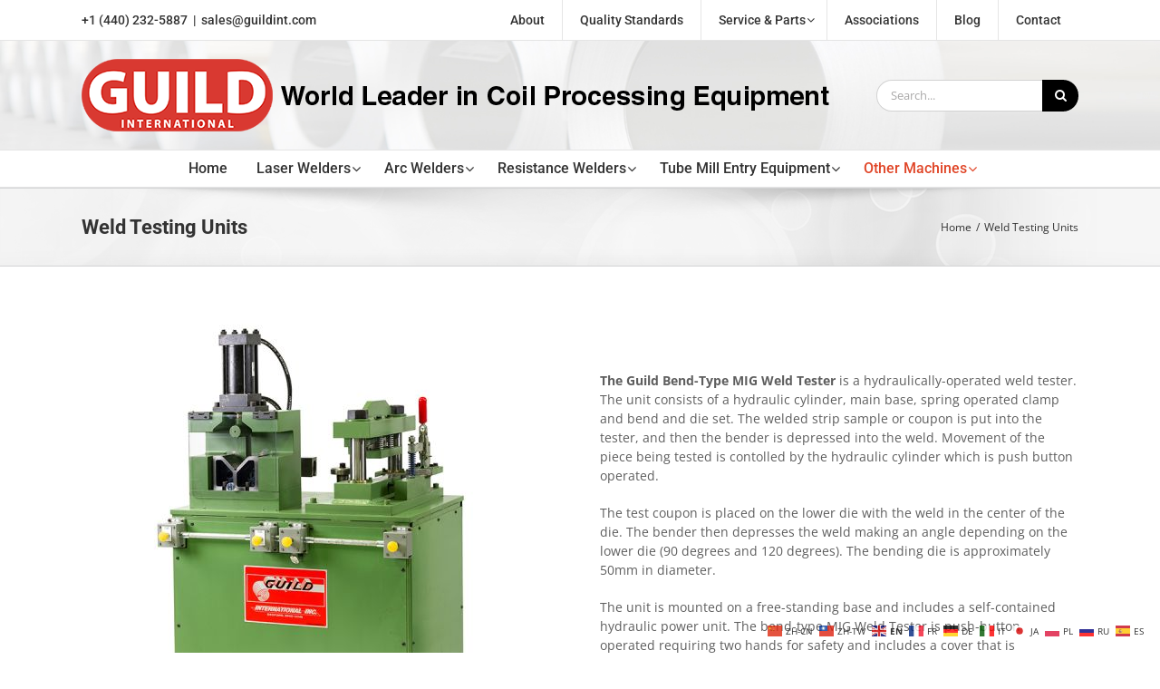

--- FILE ---
content_type: text/html; charset=UTF-8
request_url: https://guildint.com/weld-testing-units/
body_size: 18104
content:
<!DOCTYPE html>
<html class="avada-html-layout-wide avada-html-header-position-top avada-is-100-percent-template" lang="en-US" prefix="og: http://ogp.me/ns# fb: http://ogp.me/ns/fb#">
<head>
	<meta http-equiv="X-UA-Compatible" content="IE=edge" />
	<meta http-equiv="Content-Type" content="text/html; charset=utf-8"/>
	<meta name="viewport" content="width=device-width, initial-scale=1" />
	<meta name='robots' content='index, follow, max-image-preview:large, max-snippet:-1, max-video-preview:-1' />

	<!-- This site is optimized with the Yoast SEO plugin v26.7 - https://yoast.com/wordpress/plugins/seo/ -->
	<title>Weld Testing Units - Guild International</title>
	<link rel="canonical" href="https://guildint.com/weld-testing-units/" />
	<meta property="og:locale" content="en_US" />
	<meta property="og:type" content="article" />
	<meta property="og:title" content="Weld Testing Units - Guild International" />
	<meta property="og:url" content="https://guildint.com/weld-testing-units/" />
	<meta property="og:site_name" content="Guild International" />
	<meta property="article:modified_time" content="2020-03-09T18:29:55+00:00" />
	<meta name="twitter:card" content="summary_large_image" />
	<meta name="twitter:label1" content="Est. reading time" />
	<meta name="twitter:data1" content="14 minutes" />
	<script type="application/ld+json" class="yoast-schema-graph">{"@context":"https://schema.org","@graph":[{"@type":"WebPage","@id":"https://guildint.com/weld-testing-units/","url":"https://guildint.com/weld-testing-units/","name":"Weld Testing Units - Guild International","isPartOf":{"@id":"https://guildint.com/#website"},"datePublished":"2020-03-09T17:34:24+00:00","dateModified":"2020-03-09T18:29:55+00:00","breadcrumb":{"@id":"https://guildint.com/weld-testing-units/#breadcrumb"},"inLanguage":"en-US","potentialAction":[{"@type":"ReadAction","target":["https://guildint.com/weld-testing-units/"]}]},{"@type":"BreadcrumbList","@id":"https://guildint.com/weld-testing-units/#breadcrumb","itemListElement":[{"@type":"ListItem","position":1,"name":"Home","item":"https://guildint.com/"},{"@type":"ListItem","position":2,"name":"Weld Testing Units"}]},{"@type":"WebSite","@id":"https://guildint.com/#website","url":"https://guildint.com/","name":"Guild International","description":"World leader in coil joining equipment for the steel processing, tube producing and stamping industries since 1958.","potentialAction":[{"@type":"SearchAction","target":{"@type":"EntryPoint","urlTemplate":"https://guildint.com/?s={search_term_string}"},"query-input":{"@type":"PropertyValueSpecification","valueRequired":true,"valueName":"search_term_string"}}],"inLanguage":"en-US"}]}</script>
	<!-- / Yoast SEO plugin. -->


<link rel="alternate" type="application/rss+xml" title="Guild International &raquo; Feed" href="https://guildint.com/feed/" />
<link rel="alternate" type="application/rss+xml" title="Guild International &raquo; Comments Feed" href="https://guildint.com/comments/feed/" />
					<link rel="shortcut icon" href="https://guildint.com/wp-content/uploads/2016/11/favicon.ico" type="image/x-icon" />
		
		
		
				<link rel="alternate" title="oEmbed (JSON)" type="application/json+oembed" href="https://guildint.com/wp-json/oembed/1.0/embed?url=https%3A%2F%2Fguildint.com%2Fweld-testing-units%2F" />
<link rel="alternate" title="oEmbed (XML)" type="text/xml+oembed" href="https://guildint.com/wp-json/oembed/1.0/embed?url=https%3A%2F%2Fguildint.com%2Fweld-testing-units%2F&#038;format=xml" />
					<meta name="description" content="Click image for larger view.  

The Guild Bend-Type MIG Weld Tester is a hydraulically-operated weld tester. The unit consists of a hydraulic cylinder, main base, spring operated clamp and bend and die set. The welded strip sample or coupon is put into the tester, and then the bender is depressed into the"/>
				
		<meta property="og:locale" content="en_US"/>
		<meta property="og:type" content="article"/>
		<meta property="og:site_name" content="Guild International"/>
		<meta property="og:title" content="Weld Testing Units - Guild International"/>
				<meta property="og:description" content="Click image for larger view.  

The Guild Bend-Type MIG Weld Tester is a hydraulically-operated weld tester. The unit consists of a hydraulic cylinder, main base, spring operated clamp and bend and die set. The welded strip sample or coupon is put into the tester, and then the bender is depressed into the"/>
				<meta property="og:url" content="https://guildint.com/weld-testing-units/"/>
													<meta property="article:modified_time" content="2020-03-09T18:29:55-05:00"/>
											<meta property="og:image" content="https://guildint.com/wp-content/uploads/2021/04/Guild-Logo-Horizontal.png"/>
		<meta property="og:image:width" content="833"/>
		<meta property="og:image:height" content="80"/>
		<meta property="og:image:type" content="image/png"/>
				<style id='wp-img-auto-sizes-contain-inline-css' type='text/css'>
img:is([sizes=auto i],[sizes^="auto," i]){contain-intrinsic-size:3000px 1500px}
/*# sourceURL=wp-img-auto-sizes-contain-inline-css */
</style>
<style id='wp-emoji-styles-inline-css' type='text/css'>

	img.wp-smiley, img.emoji {
		display: inline !important;
		border: none !important;
		box-shadow: none !important;
		height: 1em !important;
		width: 1em !important;
		margin: 0 0.07em !important;
		vertical-align: -0.1em !important;
		background: none !important;
		padding: 0 !important;
	}
/*# sourceURL=wp-emoji-styles-inline-css */
</style>
<link rel='stylesheet' id='tablepress-default-css' href='https://guildint.com/wp-content/plugins/tablepress/css/build/default.css?ver=3.2.6' type='text/css' media='all' />
<link rel='stylesheet' id='fusion-dynamic-css-css' href='https://guildint.com/wp-content/uploads/fusion-styles/8149be7b70dda210941969a212c51ad2.min.css?ver=3.11.14' type='text/css' media='all' />
<script type="text/javascript" src="https://guildint.com/wp-includes/js/jquery/jquery.min.js?ver=3.7.1" id="jquery-core-js"></script>
<script type="text/javascript" src="https://guildint.com/wp-includes/js/jquery/jquery-migrate.min.js?ver=3.4.1" id="jquery-migrate-js"></script>
<script type="text/javascript" id="anc-6310-ajax-script-js-extra">
/* <![CDATA[ */
var anc_6310_ajax_object = {"ajax_url":"https://guildint.com/wp-admin/admin-ajax.php"};
//# sourceURL=anc-6310-ajax-script-js-extra
/* ]]> */
</script>
<script type="text/javascript" src="https://guildint.com/wp-content/plugins/animated-number-counters/assets/js/ajaxdata.js?ver=6.9" id="anc-6310-ajax-script-js"></script>
<script type="text/javascript" src="https://guildint.com/wp-content/plugins/animated-number-counters/assets/js/jquery.counterup.js?ver=6.9" id="anc-6310-counterup-js"></script>
<script type="text/javascript" src="https://guildint.com/wp-content/plugins/animated-number-counters/assets/js/anc-6310-output.js?ver=6.9" id="anc-6310-output-js"></script>
<link rel="https://api.w.org/" href="https://guildint.com/wp-json/" /><link rel="alternate" title="JSON" type="application/json" href="https://guildint.com/wp-json/wp/v2/pages/4827" /><link rel="EditURI" type="application/rsd+xml" title="RSD" href="https://guildint.com/xmlrpc.php?rsd" />
<meta name="generator" content="WordPress 6.9" />
<link rel='shortlink' href='https://guildint.com/?p=4827' />
<style type="text/css" id="css-fb-visibility">@media screen and (max-width: 640px){.fusion-no-small-visibility{display:none !important;}body .sm-text-align-center{text-align:center !important;}body .sm-text-align-left{text-align:left !important;}body .sm-text-align-right{text-align:right !important;}body .sm-flex-align-center{justify-content:center !important;}body .sm-flex-align-flex-start{justify-content:flex-start !important;}body .sm-flex-align-flex-end{justify-content:flex-end !important;}body .sm-mx-auto{margin-left:auto !important;margin-right:auto !important;}body .sm-ml-auto{margin-left:auto !important;}body .sm-mr-auto{margin-right:auto !important;}body .fusion-absolute-position-small{position:absolute;top:auto;width:100%;}.awb-sticky.awb-sticky-small{ position: sticky; top: var(--awb-sticky-offset,0); }}@media screen and (min-width: 641px) and (max-width: 1024px){.fusion-no-medium-visibility{display:none !important;}body .md-text-align-center{text-align:center !important;}body .md-text-align-left{text-align:left !important;}body .md-text-align-right{text-align:right !important;}body .md-flex-align-center{justify-content:center !important;}body .md-flex-align-flex-start{justify-content:flex-start !important;}body .md-flex-align-flex-end{justify-content:flex-end !important;}body .md-mx-auto{margin-left:auto !important;margin-right:auto !important;}body .md-ml-auto{margin-left:auto !important;}body .md-mr-auto{margin-right:auto !important;}body .fusion-absolute-position-medium{position:absolute;top:auto;width:100%;}.awb-sticky.awb-sticky-medium{ position: sticky; top: var(--awb-sticky-offset,0); }}@media screen and (min-width: 1025px){.fusion-no-large-visibility{display:none !important;}body .lg-text-align-center{text-align:center !important;}body .lg-text-align-left{text-align:left !important;}body .lg-text-align-right{text-align:right !important;}body .lg-flex-align-center{justify-content:center !important;}body .lg-flex-align-flex-start{justify-content:flex-start !important;}body .lg-flex-align-flex-end{justify-content:flex-end !important;}body .lg-mx-auto{margin-left:auto !important;margin-right:auto !important;}body .lg-ml-auto{margin-left:auto !important;}body .lg-mr-auto{margin-right:auto !important;}body .fusion-absolute-position-large{position:absolute;top:auto;width:100%;}.awb-sticky.awb-sticky-large{ position: sticky; top: var(--awb-sticky-offset,0); }}</style>		<script type="text/javascript">
			var doc = document.documentElement;
			doc.setAttribute( 'data-useragent', navigator.userAgent );
		</script>
		<!-- Google tag (gtag.js) -->
<script async src="https://www.googletagmanager.com/gtag/js?id=G-24NJRBR3SB"></script>
<script>
  window.dataLayer = window.dataLayer || [];
  function gtag(){dataLayer.push(arguments);}
  gtag('js', new Date());

  gtag('config', 'G-24NJRBR3SB');
</script>
	<style id='global-styles-inline-css' type='text/css'>
:root{--wp--preset--aspect-ratio--square: 1;--wp--preset--aspect-ratio--4-3: 4/3;--wp--preset--aspect-ratio--3-4: 3/4;--wp--preset--aspect-ratio--3-2: 3/2;--wp--preset--aspect-ratio--2-3: 2/3;--wp--preset--aspect-ratio--16-9: 16/9;--wp--preset--aspect-ratio--9-16: 9/16;--wp--preset--color--black: #000000;--wp--preset--color--cyan-bluish-gray: #abb8c3;--wp--preset--color--white: #ffffff;--wp--preset--color--pale-pink: #f78da7;--wp--preset--color--vivid-red: #cf2e2e;--wp--preset--color--luminous-vivid-orange: #ff6900;--wp--preset--color--luminous-vivid-amber: #fcb900;--wp--preset--color--light-green-cyan: #7bdcb5;--wp--preset--color--vivid-green-cyan: #00d084;--wp--preset--color--pale-cyan-blue: #8ed1fc;--wp--preset--color--vivid-cyan-blue: #0693e3;--wp--preset--color--vivid-purple: #9b51e0;--wp--preset--color--awb-color-1: rgba(255,255,255,1);--wp--preset--color--awb-color-2: rgba(246,246,246,1);--wp--preset--color--awb-color-3: rgba(235,234,234,1);--wp--preset--color--awb-color-4: rgba(160,206,78,1);--wp--preset--color--awb-color-5: rgba(165,165,165,1);--wp--preset--color--awb-color-6: rgba(116,116,116,1);--wp--preset--color--awb-color-7: rgba(224,69,39,1);--wp--preset--color--awb-color-8: rgba(51,51,51,1);--wp--preset--color--awb-color-custom-10: rgba(235,234,234,0.8);--wp--preset--color--awb-color-custom-11: rgba(54,56,57,1);--wp--preset--color--awb-color-custom-12: rgba(191,191,191,1);--wp--preset--color--awb-color-custom-13: rgba(249,249,249,1);--wp--preset--color--awb-color-custom-14: rgba(232,232,232,1);--wp--preset--color--awb-color-custom-15: rgba(190,189,189,1);--wp--preset--color--awb-color-custom-16: rgba(229,229,229,1);--wp--preset--color--awb-color-custom-17: rgba(248,248,248,1);--wp--preset--color--awb-color-custom-18: rgba(94,94,94,1);--wp--preset--gradient--vivid-cyan-blue-to-vivid-purple: linear-gradient(135deg,rgb(6,147,227) 0%,rgb(155,81,224) 100%);--wp--preset--gradient--light-green-cyan-to-vivid-green-cyan: linear-gradient(135deg,rgb(122,220,180) 0%,rgb(0,208,130) 100%);--wp--preset--gradient--luminous-vivid-amber-to-luminous-vivid-orange: linear-gradient(135deg,rgb(252,185,0) 0%,rgb(255,105,0) 100%);--wp--preset--gradient--luminous-vivid-orange-to-vivid-red: linear-gradient(135deg,rgb(255,105,0) 0%,rgb(207,46,46) 100%);--wp--preset--gradient--very-light-gray-to-cyan-bluish-gray: linear-gradient(135deg,rgb(238,238,238) 0%,rgb(169,184,195) 100%);--wp--preset--gradient--cool-to-warm-spectrum: linear-gradient(135deg,rgb(74,234,220) 0%,rgb(151,120,209) 20%,rgb(207,42,186) 40%,rgb(238,44,130) 60%,rgb(251,105,98) 80%,rgb(254,248,76) 100%);--wp--preset--gradient--blush-light-purple: linear-gradient(135deg,rgb(255,206,236) 0%,rgb(152,150,240) 100%);--wp--preset--gradient--blush-bordeaux: linear-gradient(135deg,rgb(254,205,165) 0%,rgb(254,45,45) 50%,rgb(107,0,62) 100%);--wp--preset--gradient--luminous-dusk: linear-gradient(135deg,rgb(255,203,112) 0%,rgb(199,81,192) 50%,rgb(65,88,208) 100%);--wp--preset--gradient--pale-ocean: linear-gradient(135deg,rgb(255,245,203) 0%,rgb(182,227,212) 50%,rgb(51,167,181) 100%);--wp--preset--gradient--electric-grass: linear-gradient(135deg,rgb(202,248,128) 0%,rgb(113,206,126) 100%);--wp--preset--gradient--midnight: linear-gradient(135deg,rgb(2,3,129) 0%,rgb(40,116,252) 100%);--wp--preset--font-size--small: 10.5px;--wp--preset--font-size--medium: 20px;--wp--preset--font-size--large: 21px;--wp--preset--font-size--x-large: 42px;--wp--preset--font-size--normal: 14px;--wp--preset--font-size--xlarge: 28px;--wp--preset--font-size--huge: 42px;--wp--preset--spacing--20: 0.44rem;--wp--preset--spacing--30: 0.67rem;--wp--preset--spacing--40: 1rem;--wp--preset--spacing--50: 1.5rem;--wp--preset--spacing--60: 2.25rem;--wp--preset--spacing--70: 3.38rem;--wp--preset--spacing--80: 5.06rem;--wp--preset--shadow--natural: 6px 6px 9px rgba(0, 0, 0, 0.2);--wp--preset--shadow--deep: 12px 12px 50px rgba(0, 0, 0, 0.4);--wp--preset--shadow--sharp: 6px 6px 0px rgba(0, 0, 0, 0.2);--wp--preset--shadow--outlined: 6px 6px 0px -3px rgb(255, 255, 255), 6px 6px rgb(0, 0, 0);--wp--preset--shadow--crisp: 6px 6px 0px rgb(0, 0, 0);}:where(.is-layout-flex){gap: 0.5em;}:where(.is-layout-grid){gap: 0.5em;}body .is-layout-flex{display: flex;}.is-layout-flex{flex-wrap: wrap;align-items: center;}.is-layout-flex > :is(*, div){margin: 0;}body .is-layout-grid{display: grid;}.is-layout-grid > :is(*, div){margin: 0;}:where(.wp-block-columns.is-layout-flex){gap: 2em;}:where(.wp-block-columns.is-layout-grid){gap: 2em;}:where(.wp-block-post-template.is-layout-flex){gap: 1.25em;}:where(.wp-block-post-template.is-layout-grid){gap: 1.25em;}.has-black-color{color: var(--wp--preset--color--black) !important;}.has-cyan-bluish-gray-color{color: var(--wp--preset--color--cyan-bluish-gray) !important;}.has-white-color{color: var(--wp--preset--color--white) !important;}.has-pale-pink-color{color: var(--wp--preset--color--pale-pink) !important;}.has-vivid-red-color{color: var(--wp--preset--color--vivid-red) !important;}.has-luminous-vivid-orange-color{color: var(--wp--preset--color--luminous-vivid-orange) !important;}.has-luminous-vivid-amber-color{color: var(--wp--preset--color--luminous-vivid-amber) !important;}.has-light-green-cyan-color{color: var(--wp--preset--color--light-green-cyan) !important;}.has-vivid-green-cyan-color{color: var(--wp--preset--color--vivid-green-cyan) !important;}.has-pale-cyan-blue-color{color: var(--wp--preset--color--pale-cyan-blue) !important;}.has-vivid-cyan-blue-color{color: var(--wp--preset--color--vivid-cyan-blue) !important;}.has-vivid-purple-color{color: var(--wp--preset--color--vivid-purple) !important;}.has-black-background-color{background-color: var(--wp--preset--color--black) !important;}.has-cyan-bluish-gray-background-color{background-color: var(--wp--preset--color--cyan-bluish-gray) !important;}.has-white-background-color{background-color: var(--wp--preset--color--white) !important;}.has-pale-pink-background-color{background-color: var(--wp--preset--color--pale-pink) !important;}.has-vivid-red-background-color{background-color: var(--wp--preset--color--vivid-red) !important;}.has-luminous-vivid-orange-background-color{background-color: var(--wp--preset--color--luminous-vivid-orange) !important;}.has-luminous-vivid-amber-background-color{background-color: var(--wp--preset--color--luminous-vivid-amber) !important;}.has-light-green-cyan-background-color{background-color: var(--wp--preset--color--light-green-cyan) !important;}.has-vivid-green-cyan-background-color{background-color: var(--wp--preset--color--vivid-green-cyan) !important;}.has-pale-cyan-blue-background-color{background-color: var(--wp--preset--color--pale-cyan-blue) !important;}.has-vivid-cyan-blue-background-color{background-color: var(--wp--preset--color--vivid-cyan-blue) !important;}.has-vivid-purple-background-color{background-color: var(--wp--preset--color--vivid-purple) !important;}.has-black-border-color{border-color: var(--wp--preset--color--black) !important;}.has-cyan-bluish-gray-border-color{border-color: var(--wp--preset--color--cyan-bluish-gray) !important;}.has-white-border-color{border-color: var(--wp--preset--color--white) !important;}.has-pale-pink-border-color{border-color: var(--wp--preset--color--pale-pink) !important;}.has-vivid-red-border-color{border-color: var(--wp--preset--color--vivid-red) !important;}.has-luminous-vivid-orange-border-color{border-color: var(--wp--preset--color--luminous-vivid-orange) !important;}.has-luminous-vivid-amber-border-color{border-color: var(--wp--preset--color--luminous-vivid-amber) !important;}.has-light-green-cyan-border-color{border-color: var(--wp--preset--color--light-green-cyan) !important;}.has-vivid-green-cyan-border-color{border-color: var(--wp--preset--color--vivid-green-cyan) !important;}.has-pale-cyan-blue-border-color{border-color: var(--wp--preset--color--pale-cyan-blue) !important;}.has-vivid-cyan-blue-border-color{border-color: var(--wp--preset--color--vivid-cyan-blue) !important;}.has-vivid-purple-border-color{border-color: var(--wp--preset--color--vivid-purple) !important;}.has-vivid-cyan-blue-to-vivid-purple-gradient-background{background: var(--wp--preset--gradient--vivid-cyan-blue-to-vivid-purple) !important;}.has-light-green-cyan-to-vivid-green-cyan-gradient-background{background: var(--wp--preset--gradient--light-green-cyan-to-vivid-green-cyan) !important;}.has-luminous-vivid-amber-to-luminous-vivid-orange-gradient-background{background: var(--wp--preset--gradient--luminous-vivid-amber-to-luminous-vivid-orange) !important;}.has-luminous-vivid-orange-to-vivid-red-gradient-background{background: var(--wp--preset--gradient--luminous-vivid-orange-to-vivid-red) !important;}.has-very-light-gray-to-cyan-bluish-gray-gradient-background{background: var(--wp--preset--gradient--very-light-gray-to-cyan-bluish-gray) !important;}.has-cool-to-warm-spectrum-gradient-background{background: var(--wp--preset--gradient--cool-to-warm-spectrum) !important;}.has-blush-light-purple-gradient-background{background: var(--wp--preset--gradient--blush-light-purple) !important;}.has-blush-bordeaux-gradient-background{background: var(--wp--preset--gradient--blush-bordeaux) !important;}.has-luminous-dusk-gradient-background{background: var(--wp--preset--gradient--luminous-dusk) !important;}.has-pale-ocean-gradient-background{background: var(--wp--preset--gradient--pale-ocean) !important;}.has-electric-grass-gradient-background{background: var(--wp--preset--gradient--electric-grass) !important;}.has-midnight-gradient-background{background: var(--wp--preset--gradient--midnight) !important;}.has-small-font-size{font-size: var(--wp--preset--font-size--small) !important;}.has-medium-font-size{font-size: var(--wp--preset--font-size--medium) !important;}.has-large-font-size{font-size: var(--wp--preset--font-size--large) !important;}.has-x-large-font-size{font-size: var(--wp--preset--font-size--x-large) !important;}
/*# sourceURL=global-styles-inline-css */
</style>
<style id='wp-block-library-inline-css' type='text/css'>
:root{--wp-block-synced-color:#7a00df;--wp-block-synced-color--rgb:122,0,223;--wp-bound-block-color:var(--wp-block-synced-color);--wp-editor-canvas-background:#ddd;--wp-admin-theme-color:#007cba;--wp-admin-theme-color--rgb:0,124,186;--wp-admin-theme-color-darker-10:#006ba1;--wp-admin-theme-color-darker-10--rgb:0,107,160.5;--wp-admin-theme-color-darker-20:#005a87;--wp-admin-theme-color-darker-20--rgb:0,90,135;--wp-admin-border-width-focus:2px}@media (min-resolution:192dpi){:root{--wp-admin-border-width-focus:1.5px}}.wp-element-button{cursor:pointer}:root .has-very-light-gray-background-color{background-color:#eee}:root .has-very-dark-gray-background-color{background-color:#313131}:root .has-very-light-gray-color{color:#eee}:root .has-very-dark-gray-color{color:#313131}:root .has-vivid-green-cyan-to-vivid-cyan-blue-gradient-background{background:linear-gradient(135deg,#00d084,#0693e3)}:root .has-purple-crush-gradient-background{background:linear-gradient(135deg,#34e2e4,#4721fb 50%,#ab1dfe)}:root .has-hazy-dawn-gradient-background{background:linear-gradient(135deg,#faaca8,#dad0ec)}:root .has-subdued-olive-gradient-background{background:linear-gradient(135deg,#fafae1,#67a671)}:root .has-atomic-cream-gradient-background{background:linear-gradient(135deg,#fdd79a,#004a59)}:root .has-nightshade-gradient-background{background:linear-gradient(135deg,#330968,#31cdcf)}:root .has-midnight-gradient-background{background:linear-gradient(135deg,#020381,#2874fc)}:root{--wp--preset--font-size--normal:16px;--wp--preset--font-size--huge:42px}.has-regular-font-size{font-size:1em}.has-larger-font-size{font-size:2.625em}.has-normal-font-size{font-size:var(--wp--preset--font-size--normal)}.has-huge-font-size{font-size:var(--wp--preset--font-size--huge)}.has-text-align-center{text-align:center}.has-text-align-left{text-align:left}.has-text-align-right{text-align:right}.has-fit-text{white-space:nowrap!important}#end-resizable-editor-section{display:none}.aligncenter{clear:both}.items-justified-left{justify-content:flex-start}.items-justified-center{justify-content:center}.items-justified-right{justify-content:flex-end}.items-justified-space-between{justify-content:space-between}.screen-reader-text{border:0;clip-path:inset(50%);height:1px;margin:-1px;overflow:hidden;padding:0;position:absolute;width:1px;word-wrap:normal!important}.screen-reader-text:focus{background-color:#ddd;clip-path:none;color:#444;display:block;font-size:1em;height:auto;left:5px;line-height:normal;padding:15px 23px 14px;text-decoration:none;top:5px;width:auto;z-index:100000}html :where(.has-border-color){border-style:solid}html :where([style*=border-top-color]){border-top-style:solid}html :where([style*=border-right-color]){border-right-style:solid}html :where([style*=border-bottom-color]){border-bottom-style:solid}html :where([style*=border-left-color]){border-left-style:solid}html :where([style*=border-width]){border-style:solid}html :where([style*=border-top-width]){border-top-style:solid}html :where([style*=border-right-width]){border-right-style:solid}html :where([style*=border-bottom-width]){border-bottom-style:solid}html :where([style*=border-left-width]){border-left-style:solid}html :where(img[class*=wp-image-]){height:auto;max-width:100%}:where(figure){margin:0 0 1em}html :where(.is-position-sticky){--wp-admin--admin-bar--position-offset:var(--wp-admin--admin-bar--height,0px)}@media screen and (max-width:600px){html :where(.is-position-sticky){--wp-admin--admin-bar--position-offset:0px}}
/*wp_block_styles_on_demand_placeholder:696a69c0e5ac8*/
/*# sourceURL=wp-block-library-inline-css */
</style>
<style id='wp-block-library-theme-inline-css' type='text/css'>
.wp-block-audio :where(figcaption){color:#555;font-size:13px;text-align:center}.is-dark-theme .wp-block-audio :where(figcaption){color:#ffffffa6}.wp-block-audio{margin:0 0 1em}.wp-block-code{border:1px solid #ccc;border-radius:4px;font-family:Menlo,Consolas,monaco,monospace;padding:.8em 1em}.wp-block-embed :where(figcaption){color:#555;font-size:13px;text-align:center}.is-dark-theme .wp-block-embed :where(figcaption){color:#ffffffa6}.wp-block-embed{margin:0 0 1em}.blocks-gallery-caption{color:#555;font-size:13px;text-align:center}.is-dark-theme .blocks-gallery-caption{color:#ffffffa6}:root :where(.wp-block-image figcaption){color:#555;font-size:13px;text-align:center}.is-dark-theme :root :where(.wp-block-image figcaption){color:#ffffffa6}.wp-block-image{margin:0 0 1em}.wp-block-pullquote{border-bottom:4px solid;border-top:4px solid;color:currentColor;margin-bottom:1.75em}.wp-block-pullquote :where(cite),.wp-block-pullquote :where(footer),.wp-block-pullquote__citation{color:currentColor;font-size:.8125em;font-style:normal;text-transform:uppercase}.wp-block-quote{border-left:.25em solid;margin:0 0 1.75em;padding-left:1em}.wp-block-quote cite,.wp-block-quote footer{color:currentColor;font-size:.8125em;font-style:normal;position:relative}.wp-block-quote:where(.has-text-align-right){border-left:none;border-right:.25em solid;padding-left:0;padding-right:1em}.wp-block-quote:where(.has-text-align-center){border:none;padding-left:0}.wp-block-quote.is-large,.wp-block-quote.is-style-large,.wp-block-quote:where(.is-style-plain){border:none}.wp-block-search .wp-block-search__label{font-weight:700}.wp-block-search__button{border:1px solid #ccc;padding:.375em .625em}:where(.wp-block-group.has-background){padding:1.25em 2.375em}.wp-block-separator.has-css-opacity{opacity:.4}.wp-block-separator{border:none;border-bottom:2px solid;margin-left:auto;margin-right:auto}.wp-block-separator.has-alpha-channel-opacity{opacity:1}.wp-block-separator:not(.is-style-wide):not(.is-style-dots){width:100px}.wp-block-separator.has-background:not(.is-style-dots){border-bottom:none;height:1px}.wp-block-separator.has-background:not(.is-style-wide):not(.is-style-dots){height:2px}.wp-block-table{margin:0 0 1em}.wp-block-table td,.wp-block-table th{word-break:normal}.wp-block-table :where(figcaption){color:#555;font-size:13px;text-align:center}.is-dark-theme .wp-block-table :where(figcaption){color:#ffffffa6}.wp-block-video :where(figcaption){color:#555;font-size:13px;text-align:center}.is-dark-theme .wp-block-video :where(figcaption){color:#ffffffa6}.wp-block-video{margin:0 0 1em}:root :where(.wp-block-template-part.has-background){margin-bottom:0;margin-top:0;padding:1.25em 2.375em}
/*# sourceURL=/wp-includes/css/dist/block-library/theme.min.css */
</style>
<style id='classic-theme-styles-inline-css' type='text/css'>
/*! This file is auto-generated */
.wp-block-button__link{color:#fff;background-color:#32373c;border-radius:9999px;box-shadow:none;text-decoration:none;padding:calc(.667em + 2px) calc(1.333em + 2px);font-size:1.125em}.wp-block-file__button{background:#32373c;color:#fff;text-decoration:none}
/*# sourceURL=/wp-includes/css/classic-themes.min.css */
</style>
</head>

<body class="wp-singular page-template page-template-100-width page-template-100-width-php page page-id-4827 wp-theme-Avada wp-child-theme-Avada-Child-Theme fusion-image-hovers fusion-pagination-sizing fusion-button_type-flat fusion-button_span-no fusion-button_gradient-linear avada-image-rollover-circle-yes avada-image-rollover-yes avada-image-rollover-direction-left fusion-body ltr fusion-sticky-header no-mobile-sticky-header no-mobile-slidingbar no-mobile-totop fusion-disable-outline fusion-sub-menu-fade mobile-logo-pos-left layout-wide-mode avada-has-boxed-modal-shadow-none layout-scroll-offset-full avada-has-zero-margin-offset-top fusion-top-header menu-text-align-center mobile-menu-design-modern fusion-show-pagination-text fusion-header-layout-v4 avada-responsive avada-footer-fx-sticky avada-menu-highlight-style-bar fusion-search-form-classic fusion-main-menu-search-dropdown fusion-avatar-square avada-sticky-shrinkage avada-dropdown-styles avada-blog-layout-medium avada-blog-archive-layout-medium avada-header-shadow-no avada-menu-icon-position-left avada-has-mainmenu-dropdown-divider avada-has-breadcrumb-mobile-hidden avada-has-titlebar-bar_and_content avada-has-header-bg-image avada-header-bg-no-repeat avada-has-header-bg-parallax avada-has-pagination-padding avada-flyout-menu-direction-fade avada-ec-views-v1" data-awb-post-id="4827">
		<a class="skip-link screen-reader-text" href="#content">Skip to content</a>

	<div id="boxed-wrapper">
		
		<div id="wrapper" class="fusion-wrapper">
			<div id="home" style="position:relative;top:-1px;"></div>
							
					
			<header class="fusion-header-wrapper">
				<div class="fusion-header-v4 fusion-logo-alignment fusion-logo-left fusion-sticky-menu- fusion-sticky-logo- fusion-mobile-logo-1 fusion-sticky-menu-only fusion-header-menu-align-center fusion-mobile-menu-design-modern">
					
<div class="fusion-secondary-header">
	<div class="fusion-row">
					<div class="fusion-alignleft">
				<div class="fusion-contact-info"><span class="fusion-contact-info-phone-number"><a href="tel:+14402325887">+1 (440) 232-5887</a></span><span class="fusion-header-separator">|</span><span class="fusion-contact-info-email-address"><a href="/cdn-cgi/l/email-protection#275446010416171f1c4254010411131c4001041616101c01041617121c010416171f1c4301041617121c49530944484a">sa&#108;es&#64;g&#117;&#105;&#108;d&#105;nt.com</a></span></div>			</div>
							<div class="fusion-alignright">
				<nav class="fusion-secondary-menu" role="navigation" aria-label="Secondary Menu"><ul id="menu-top-menu" class="menu"><li  id="menu-item-9421"  class="menu-item menu-item-type-post_type menu-item-object-page menu-item-9421"  data-item-id="9421"><a  href="https://guildint.com/about/" class="fusion-bar-highlight"><span class="menu-text">About</span></a></li><li  id="menu-item-9424"  class="menu-item menu-item-type-post_type menu-item-object-page menu-item-9424"  data-item-id="9424"><a  href="https://guildint.com/quality-standards/" class="fusion-bar-highlight"><span class="menu-text">Quality Standards</span></a></li><li  id="menu-item-12180"  class="menu-item menu-item-type-custom menu-item-object-custom menu-item-has-children menu-item-12180 fusion-dropdown-menu"  data-item-id="12180"><a  href="#" class="fusion-bar-highlight"><span class="menu-text">Service &#038; Parts</span> <span class="fusion-caret"><i class="fusion-dropdown-indicator" aria-hidden="true"></i></span></a><ul class="sub-menu"><li  id="menu-item-12165"  class="menu-item menu-item-type-post_type menu-item-object-page menu-item-12165 fusion-dropdown-submenu" ><a  href="https://guildint.com/guildguard/" class="fusion-bar-highlight"><span>GuildGuard Service and Maintenance Program</span></a></li><li  id="menu-item-12166"  class="menu-item menu-item-type-post_type menu-item-object-page menu-item-12166 fusion-dropdown-submenu" ><a  href="https://guildint.com/parts-service/" class="fusion-bar-highlight"><span>Spare Parts</span></a></li></ul></li><li  id="menu-item-9422"  class="menu-item menu-item-type-post_type menu-item-object-page menu-item-9422"  data-item-id="9422"><a  href="https://guildint.com/associations/" class="fusion-bar-highlight"><span class="menu-text">Associations</span></a></li><li  id="menu-item-10263"  class="menu-item menu-item-type-post_type menu-item-object-page menu-item-10263"  data-item-id="10263"><a  href="https://guildint.com/blog-2/" class="fusion-bar-highlight"><span class="menu-text">Blog</span></a></li><li  id="menu-item-10065"  class="menu-item menu-item-type-post_type menu-item-object-page menu-item-10065"  data-item-id="10065"><a  href="https://guildint.com/contact/" class="fusion-bar-highlight"><span class="menu-text">Contact</span></a></li></ul></nav><nav class="fusion-mobile-nav-holder fusion-mobile-menu-text-align-left" aria-label="Secondary Mobile Menu"></nav>			</div>
			</div>
</div>
<div class="fusion-header-sticky-height"></div>
<div class="fusion-sticky-header-wrapper"> <!-- start fusion sticky header wrapper -->
	<div class="fusion-header">
		<div class="fusion-row">
							<div class="fusion-logo" data-margin-top="10px" data-margin-bottom="10px" data-margin-left="0px" data-margin-right="0px">
			<a class="fusion-logo-link"  href="https://guildint.com/" >

						<!-- standard logo -->
			<img src="https://guildint.com/wp-content/uploads/2021/04/Guild-Logo-Horizontal.png" srcset="https://guildint.com/wp-content/uploads/2021/04/Guild-Logo-Horizontal.png 1x" width="833" height="80" alt="Guild International Logo" data-retina_logo_url="" class="fusion-standard-logo" />

											<!-- mobile logo -->
				<img src="https://guildint.com/wp-content/uploads/2021/02/Guild-Logo-Square.png" srcset="https://guildint.com/wp-content/uploads/2021/02/Guild-Logo-Square.png 1x" width="258" height="150" alt="Guild International Logo" data-retina_logo_url="" class="fusion-mobile-logo" />
			
					</a>
		
<div class="fusion-header-content-3-wrapper">
			<h3 class="fusion-header-tagline">
					</h3>
		<div class="fusion-secondary-menu-search">
					<form role="search" class="searchform fusion-search-form  fusion-search-form-classic" method="get" action="https://guildint.com/">
			<div class="fusion-search-form-content">

				
				<div class="fusion-search-field search-field">
					<label><span class="screen-reader-text">Search for:</span>
													<input type="search" value="" name="s" class="s" placeholder="Search..." required aria-required="true" aria-label="Search..."/>
											</label>
				</div>
				<div class="fusion-search-button search-button">
					<input type="submit" class="fusion-search-submit searchsubmit" aria-label="Search" value="&#xf002;" />
									</div>

				
			</div>


			
		</form>
				</div>
	</div>
</div>
								<div class="fusion-mobile-menu-icons">
							<a href="#" class="fusion-icon awb-icon-bars" aria-label="Toggle mobile menu" aria-expanded="false"></a>
		
		
		
			</div>
			
					</div>
	</div>
	<div class="fusion-secondary-main-menu">
		<div class="fusion-row">
			<nav class="fusion-main-menu" aria-label="Main Menu"><ul id="menu-main-menu" class="fusion-menu"><li  id="menu-item-44"  class="menu-item menu-item-type-post_type menu-item-object-page menu-item-home menu-item-44"  data-item-id="44"><a  href="https://guildint.com/" class="fusion-bar-highlight"><span class="menu-text">Home</span></a></li><li  id="menu-item-64"  class="menu-item menu-item-type-custom menu-item-object-custom menu-item-has-children menu-item-64 fusion-dropdown-menu"  data-item-id="64"><a  href="#" class="fusion-bar-highlight"><span class="menu-text">Laser Welders</span> <span class="fusion-caret"><i class="fusion-dropdown-indicator" aria-hidden="true"></i></span></a><ul class="sub-menu"><li  id="menu-item-55"  class="menu-item menu-item-type-post_type menu-item-object-page menu-item-55 fusion-dropdown-submenu" ><a  href="https://guildint.com/mel-laser-welder/" class="fusion-bar-highlight"><span>MEL Laser Welder</span></a></li><li  id="menu-item-11514"  class="menu-item menu-item-type-post_type menu-item-object-page menu-item-11514 fusion-dropdown-submenu" ><a  href="https://guildint.com/gls-laser-welder/" class="fusion-bar-highlight"><span>GLS Laser Welder</span></a></li><li  id="menu-item-53"  class="menu-item menu-item-type-post_type menu-item-object-page menu-item-53 fusion-dropdown-submenu" ><a  href="https://guildint.com/lhma-laser-welder/" class="fusion-bar-highlight"><span>LHMA Laser Welder</span></a></li></ul></li><li  id="menu-item-65"  class="menu-item menu-item-type-custom menu-item-object-custom menu-item-has-children menu-item-65 fusion-dropdown-menu"  data-item-id="65"><a  href="#" class="fusion-bar-highlight"><span class="menu-text">Arc Welders</span> <span class="fusion-caret"><i class="fusion-dropdown-indicator" aria-hidden="true"></i></span></a><ul class="sub-menu"><li  id="menu-item-58"  class="menu-item menu-item-type-post_type menu-item-object-page menu-item-58 fusion-dropdown-submenu" ><a  href="https://guildint.com/psa-portable-shearwelder/" class="fusion-bar-highlight"><span>PSA Portable Shearwelder</span></a></li><li  id="menu-item-63"  class="menu-item menu-item-type-post_type menu-item-object-page menu-item-63 fusion-dropdown-submenu" ><a  href="https://guildint.com/ve-10-shearwelder/" class="fusion-bar-highlight"><span>VE-10 Shearwelder</span></a></li><li  id="menu-item-54"  class="menu-item menu-item-type-post_type menu-item-object-page menu-item-54 fusion-dropdown-submenu" ><a  href="https://guildint.com/me-mes-zipwelders/" class="fusion-bar-highlight"><span>ME/MES Zipwelders</span></a></li><li  id="menu-item-60"  class="menu-item menu-item-type-post_type menu-item-object-page menu-item-60 fusion-dropdown-submenu" ><a  href="https://guildint.com/rcm-zipwelder/" class="fusion-bar-highlight"><span>RCM Zipwelder</span></a></li><li  id="menu-item-49"  class="menu-item menu-item-type-post_type menu-item-object-page menu-item-49 fusion-dropdown-submenu" ><a  href="https://guildint.com/dmi-shearwelder/" class="fusion-bar-highlight"><span>DMI Shearwelder</span></a></li><li  id="menu-item-51"  class="menu-item menu-item-type-post_type menu-item-object-page menu-item-51 fusion-dropdown-submenu" ><a  href="https://guildint.com/hma-dma-shearwelders/" class="fusion-bar-highlight"><span>HMA/DMA Shearwelder</span></a></li></ul></li><li  id="menu-item-66"  class="menu-item menu-item-type-custom menu-item-object-custom menu-item-has-children menu-item-66 fusion-dropdown-menu"  data-item-id="66"><a  href="#" class="fusion-bar-highlight"><span class="menu-text">Resistance Welders</span> <span class="fusion-caret"><i class="fusion-dropdown-indicator" aria-hidden="true"></i></span></a><ul class="sub-menu"><li  id="menu-item-56"  class="menu-item menu-item-type-post_type menu-item-object-page menu-item-56 fusion-dropdown-submenu" ><a  href="https://guildint.com/nb-overlap-welder/" class="fusion-bar-highlight"><span>NB Overlap Resistance Welder</span></a></li><li  id="menu-item-59"  class="menu-item menu-item-type-post_type menu-item-object-page menu-item-59 fusion-dropdown-submenu" ><a  href="https://guildint.com/qm-quicklap-seam-welder/" class="fusion-bar-highlight"><span>QM Quicklap Seam Welder</span></a></li></ul></li><li  id="menu-item-67"  class="menu-item menu-item-type-custom menu-item-object-custom menu-item-has-children menu-item-67 fusion-dropdown-menu"  data-item-id="67"><a  href="#" class="fusion-bar-highlight"><span class="menu-text">Tube Mill Entry Equipment</span> <span class="fusion-caret"><i class="fusion-dropdown-indicator" aria-hidden="true"></i></span></a><ul class="sub-menu"><li  id="menu-item-62"  class="menu-item menu-item-type-post_type menu-item-object-page menu-item-62 fusion-dropdown-submenu" ><a  href="https://guildint.com/unc-uncoiler/" class="fusion-bar-highlight"><span>UNC Uncoiler</span></a></li><li  id="menu-item-61"  class="menu-item menu-item-type-post_type menu-item-object-page menu-item-61 fusion-dropdown-submenu" ><a  href="https://guildint.com/sf-speed-funnel/" class="fusion-bar-highlight"><span>SF Speed Funnel</span></a></li><li  id="menu-item-50"  class="menu-item menu-item-type-post_type menu-item-object-page menu-item-50 fusion-dropdown-submenu" ><a  href="https://guildint.com/flt-flattener/" class="fusion-bar-highlight"><span>FLT Flattener</span></a></li><li  id="menu-item-46"  class="menu-item menu-item-type-post_type menu-item-object-page menu-item-46 fusion-dropdown-submenu" ><a  href="https://guildint.com/accumulators/" class="fusion-bar-highlight"><span>Accumulators</span></a></li></ul></li><li  id="menu-item-4287"  class="menu-item menu-item-type-custom menu-item-object-custom current-menu-ancestor current-menu-parent menu-item-has-children menu-item-4287 fusion-dropdown-menu"  data-item-id="4287"><a  href="#" class="fusion-bar-highlight"><span class="menu-text">Other Machines</span> <span class="fusion-caret"><i class="fusion-dropdown-indicator" aria-hidden="true"></i></span></a><ul class="sub-menu"><li  id="menu-item-4333"  class="menu-item menu-item-type-post_type menu-item-object-page menu-item-4333 fusion-dropdown-submenu" ><a  href="https://guildint.com/milling-machine/" class="fusion-bar-highlight"><span>Milling Machine</span></a></li><li  id="menu-item-4288"  class="menu-item menu-item-type-post_type menu-item-object-page menu-item-4288 fusion-dropdown-submenu" ><a  href="https://guildint.com/crop-shear/" class="fusion-bar-highlight"><span>CS Crop Shear</span></a></li><li  id="menu-item-4840"  class="menu-item menu-item-type-post_type menu-item-object-page current-menu-item page_item page-item-4827 current_page_item menu-item-4840 fusion-dropdown-submenu" ><a  href="https://guildint.com/weld-testing-units/" class="fusion-bar-highlight"><span>Weld Testing Units</span></a></li><li  id="menu-item-5719"  class="menu-item menu-item-type-post_type menu-item-object-page menu-item-5719 fusion-dropdown-submenu" ><a  href="https://guildint.com/annealers/" class="fusion-bar-highlight"><span>Annealers</span></a></li></ul></li></ul></nav>
<nav class="fusion-mobile-nav-holder fusion-mobile-menu-text-align-left" aria-label="Main Menu Mobile"></nav>

					</div>
	</div>
</div> <!-- end fusion sticky header wrapper -->
				</div>
				<div class="fusion-clearfix"></div>
			</header>
								
							<div id="sliders-container" class="fusion-slider-visibility">
					</div>
				
					
							
			<section class="avada-page-titlebar-wrapper" aria-label="Page Title Bar">
	<div class="fusion-page-title-bar fusion-page-title-bar-none fusion-page-title-bar-left">
		<div class="fusion-page-title-row">
			<div class="fusion-page-title-wrapper">
				<div class="fusion-page-title-captions">

																							<h1 class="entry-title">Weld Testing Units</h1>

											
					
				</div>

															<div class="fusion-page-title-secondary">
							<nav class="fusion-breadcrumbs awb-yoast-breadcrumbs" aria-label="Breadcrumb"><ol class="awb-breadcrumb-list"><li class="fusion-breadcrumb-item awb-breadcrumb-sep" ><a href="https://guildint.com" class="fusion-breadcrumb-link"><span >Home</span></a></li><li class="fusion-breadcrumb-item"  aria-current="page"><span  class="breadcrumb-leaf">Weld Testing Units</span></li></ol></nav>						</div>
									
			</div>
		</div>
	</div>
</section>

						<main id="main" class="clearfix width-100">
				<div class="fusion-row" style="max-width:100%;">
<section id="content" class="full-width">
					<div id="post-4827" class="post-4827 page type-page status-publish hentry">
			<span class="entry-title rich-snippet-hidden">Weld Testing Units</span><span class="vcard rich-snippet-hidden"><span class="fn"><a href="https://guildint.com/author/admin/" title="Posts by admin" rel="author">admin</a></span></span><span class="updated rich-snippet-hidden">2020-03-09T13:29:55-05:00</span>						<div class="post-content">
				<div class="fusion-fullwidth fullwidth-box fusion-builder-row-1 nonhundred-percent-fullwidth non-hundred-percent-height-scrolling" style="--awb-border-radius-top-left:0px;--awb-border-radius-top-right:0px;--awb-border-radius-bottom-right:0px;--awb-border-radius-bottom-left:0px;--awb-flex-wrap:wrap;" ><div class="fusion-builder-row fusion-row"><div class="fusion-layout-column fusion_builder_column fusion-builder-column-0 fusion_builder_column_1_2 1_2 fusion-one-half fusion-column-first" style="--awb-bg-size:cover;width:50%;width:calc(50% - ( ( 4% ) * 0.5 ) );margin-right: 4%;"><div class="fusion-column-wrapper fusion-column-has-shadow fusion-flex-column-wrapper-legacy"><div class="fusion-image-element fusion-image-align-center in-legacy-container" style="text-align:center;--awb-liftup-border-radius:0px;--awb-caption-title-font-family:var(--h2_typography-font-family);--awb-caption-title-font-weight:var(--h2_typography-font-weight);--awb-caption-title-font-style:var(--h2_typography-font-style);--awb-caption-title-size:var(--h2_typography-font-size);--awb-caption-title-transform:var(--h2_typography-text-transform);--awb-caption-title-line-height:var(--h2_typography-line-height);--awb-caption-title-letter-spacing:var(--h2_typography-letter-spacing);"><div class="imageframe-align-center"><div class="awb-image-frame awb-image-frame-1 imageframe-liftup"><span class=" fusion-imageframe imageframe-none imageframe-1"><a href="https://guildint.com/wp-content/uploads/2020/03/Bend-Tester-1.jpg" class="fusion-lightbox" data-rel="iLightbox[crop shears]" data-caption="Bend Tester from Guild" data-title="Bend Tester from Guild" title="Bend Tester from Guild"><img fetchpriority="high" decoding="async" width="400" height="542" alt="Bend Tester from Guild" src="https://guildint.com/wp-content/uploads/2020/03/Bend-Tester-1-400x542.jpg" class="img-responsive wp-image-4850" srcset="https://guildint.com/wp-content/uploads/2020/03/Bend-Tester-1-200x271.jpg 200w, https://guildint.com/wp-content/uploads/2020/03/Bend-Tester-1-400x542.jpg 400w, https://guildint.com/wp-content/uploads/2020/03/Bend-Tester-1.jpg 600w" sizes="(max-width: 800px) 100vw, 400px" /></a></span></div></div></div><div class="fusion-text fusion-text-1"><h5 style="text-align: center;">Click image for larger view.</h5>
</div><div class="fusion-clearfix"></div></div></div><div class="fusion-layout-column fusion_builder_column fusion-builder-column-1 fusion_builder_column_1_2 1_2 fusion-one-half fusion-column-last" style="--awb-padding-top:75px;--awb-bg-size:cover;width:50%;width:calc(50% - ( ( 4% ) * 0.5 ) );"><div class="fusion-column-wrapper fusion-column-has-shadow fusion-flex-column-wrapper-legacy"><div class="fusion-text fusion-text-2"><p><strong>The Guild Bend-Type MIG Weld Tester</strong> is a hydraulically-operated weld tester. The unit consists of a hydraulic cylinder, main base, spring operated clamp and bend and die set. The welded strip sample or coupon is put into the tester, and then the bender is depressed into the weld. Movement of the piece being tested is contolled by the hydraulic cylinder which is push button operated.</p>
<p>The test coupon is placed on the lower die with the weld in the center of the die. The bender then depresses the weld making an angle depending on the lower die (90 degrees and 120 degrees). The bending die is approximately 50mm in diameter.</p>
<p>The unit is mounted on a free-standing base and includes a self-contained hydraulic power unit. The bend-type MIG Weld Tester is push-button operated requiring two hands for safety and includes a cover that is interlocked so that it is in the proper position for operation of the unit.</p>
</div><div class="fusion-clearfix"></div></div></div></div></div><div class="fusion-fullwidth fullwidth-box fusion-builder-row-2 nonhundred-percent-fullwidth non-hundred-percent-height-scrolling" style="--awb-border-radius-top-left:0px;--awb-border-radius-top-right:0px;--awb-border-radius-bottom-right:0px;--awb-border-radius-bottom-left:0px;--awb-flex-wrap:wrap;" ><div class="fusion-builder-row fusion-row"><div class="fusion-layout-column fusion_builder_column fusion-builder-column-2 fusion_builder_column_1_3 1_3 fusion-one-third fusion-column-first" style="--awb-bg-size:cover;width:33.333333333333%;width:calc(33.333333333333% - ( ( 4% + 4% ) * 0.33333333333333 ) );margin-right: 4%;"><div class="fusion-column-wrapper fusion-column-has-shadow fusion-flex-column-wrapper-legacy"><div class="fusion-image-element fusion-image-align-center in-legacy-container" style="text-align:center;--awb-liftup-border-radius:0px;--awb-caption-title-font-family:var(--h2_typography-font-family);--awb-caption-title-font-weight:var(--h2_typography-font-weight);--awb-caption-title-font-style:var(--h2_typography-font-style);--awb-caption-title-size:var(--h2_typography-font-size);--awb-caption-title-transform:var(--h2_typography-text-transform);--awb-caption-title-line-height:var(--h2_typography-line-height);--awb-caption-title-letter-spacing:var(--h2_typography-letter-spacing);"><div class="imageframe-align-center"><div class="awb-image-frame awb-image-frame-2 imageframe-liftup"><span class=" fusion-imageframe imageframe-none imageframe-2"><a href="https://guildint.com/wp-content/uploads/2020/03/Bend-Tester.jpg" class="fusion-lightbox" data-rel="iLightbox[crop shears]" data-caption="Ball Tester from Guild" data-title="Ball Tester from Guild" title="Ball Tester from Guild"><img decoding="async" width="800" height="1067" alt="Ball Tester" src="https://guildint.com/wp-content/uploads/2020/03/Bend-Tester.jpg" class="img-responsive wp-image-4831" srcset="https://guildint.com/wp-content/uploads/2020/03/Bend-Tester-200x267.jpg 200w, https://guildint.com/wp-content/uploads/2020/03/Bend-Tester-400x534.jpg 400w, https://guildint.com/wp-content/uploads/2020/03/Bend-Tester-600x800.jpg 600w, https://guildint.com/wp-content/uploads/2020/03/Bend-Tester.jpg 800w" sizes="(max-width: 800px) 100vw, 400px" /></a></span></div></div></div><div class="fusion-clearfix"></div></div></div><div class="fusion-layout-column fusion_builder_column fusion-builder-column-3 fusion_builder_column_1_3 1_3 fusion-one-third" style="--awb-bg-size:cover;width:33.333333333333%;width:calc(33.333333333333% - ( ( 4% + 4% ) * 0.33333333333333 ) );margin-right: 4%;"><div class="fusion-column-wrapper fusion-column-has-shadow fusion-flex-column-wrapper-legacy"><div class="fusion-text fusion-text-3"><p>A manually-operated <strong>Guild Hydraulic Ball-Type Weld Tester</strong> can be included with most coil joining machines to test the welds offline. The unit is a machine-mounted device that includes frame, manually-operated hydraulic punch and die, and bending die.</p>
<p>A free-standing crop shear can be included to cut the weld samples. Click <a href="https://guildint.com/crop-shear/"><strong>here</strong></a> to view the Guild Crop Shear.</p>
</div><div class="fusion-clearfix"></div></div></div><div class="fusion-layout-column fusion_builder_column fusion-builder-column-4 fusion_builder_column_1_3 1_3 fusion-one-third fusion-column-last" style="--awb-bg-size:cover;width:33.333333333333%;width:calc(33.333333333333% - ( ( 4% + 4% ) * 0.33333333333333 ) );"><div class="fusion-column-wrapper fusion-column-has-shadow fusion-flex-column-wrapper-legacy"><div class="fusion-text fusion-text-4"><div class="why-choose-guild-wide">
<h3 style="text-align: center;">Why Choose Guild</h3>
<div class="accordian fusion-accordian" style="--awb-border-size:1px;--awb-icon-size:13px;--awb-content-font-size:14px;--awb-icon-alignment:left;--awb-hover-color:#f9f9f9;--awb-border-color:#cccccc;--awb-background-color:#ffffff;--awb-divider-color:#a5a5a5;--awb-divider-hover-color:#a5a5a5;--awb-icon-color:#ffffff;--awb-title-color:#333333;--awb-content-color:#5e5e5e;--awb-icon-box-color:#333333;--awb-toggle-hover-accent-color:#e04527;--awb-title-font-family:&quot;Roboto&quot;;--awb-title-font-weight:500;--awb-title-font-style:normal;--awb-title-font-size:1.3em;--awb-content-font-family:&quot;Open Sans&quot;;--awb-content-font-style:normal;--awb-content-font-weight:regular;"><div class="panel-group fusion-toggle-icon-boxed" id="accordion-4827-1"><div class="fusion-panel panel-default panel-1c1781448d9964a7c fusion-toggle-no-divider"><div class="panel-heading"><h4 class="panel-title toggle" id="toggle_1c1781448d9964a7c"><a class="active" aria-expanded="true" aria-controls="1c1781448d9964a7c" role="button" data-toggle="collapse" data-parent="#accordion-4827-1" data-target="#1c1781448d9964a7c" href="#1c1781448d9964a7c"><span class="fusion-toggle-icon-wrapper" aria-hidden="true"><i class="fa-fusion-box active-icon awb-icon-minus" aria-hidden="true"></i><i class="fa-fusion-box inactive-icon awb-icon-plus" aria-hidden="true"></i></span><span class="fusion-toggle-heading">Our Experience</span></a></h4></div><div id="1c1781448d9964a7c" class="panel-collapse collapse in" aria-labelledby="toggle_1c1781448d9964a7c"><div class="panel-body toggle-content fusion-clearfix">Since 1958, Guild International has led the industry as a world leader in designing and manufacturing coil joining and strip accumulating machinery. We continue to meet the rigorous engineering and design expectations that our clients have come to value. Guild&#8217;s equipment continues to increase productivity and yield on thousands of installations around the world on virtually all types of coil processing lines and materials.</p>
<p></div></div></div><div class="fusion-panel panel-default panel-748b2b7195565b958 fusion-toggle-no-divider"><div class="panel-heading"><h4 class="panel-title toggle" id="toggle_748b2b7195565b958"><a aria-expanded="false" aria-controls="748b2b7195565b958" role="button" data-toggle="collapse" data-parent="#accordion-4827-1" data-target="#748b2b7195565b958" href="#748b2b7195565b958"><span class="fusion-toggle-icon-wrapper" aria-hidden="true"><i class="fa-fusion-box active-icon awb-icon-minus" aria-hidden="true"></i><i class="fa-fusion-box inactive-icon awb-icon-plus" aria-hidden="true"></i></span><span class="fusion-toggle-heading">Our Team</span></a></h4></div><div id="748b2b7195565b958" class="panel-collapse collapse " aria-labelledby="toggle_748b2b7195565b958"><div class="panel-body toggle-content fusion-clearfix">Our team of designers and sales engineers are dedicated to providing innovative products and services that exceed our customers&#8217; expectations to help make them more productive and profitable.</p>
<p></div></div></div><div class="fusion-panel panel-default panel-a15efee66331abccc fusion-toggle-no-divider"><div class="panel-heading"><h4 class="panel-title toggle" id="toggle_a15efee66331abccc"><a aria-expanded="false" aria-controls="a15efee66331abccc" role="button" data-toggle="collapse" data-parent="#accordion-4827-1" data-target="#a15efee66331abccc" href="#a15efee66331abccc"><span class="fusion-toggle-icon-wrapper" aria-hidden="true"><i class="fa-fusion-box active-icon awb-icon-minus" aria-hidden="true"></i><i class="fa-fusion-box inactive-icon awb-icon-plus" aria-hidden="true"></i></span><span class="fusion-toggle-heading">Our Promise</span></a></h4></div><div id="a15efee66331abccc" class="panel-collapse collapse " aria-labelledby="toggle_a15efee66331abccc"><div class="panel-body toggle-content fusion-clearfix">Our promise is simple: To take the time to come to know and understand our customers&#8217; needs for coil processing and strip accumulating, and to then provide those customers the most appropriate, high-quality equipment to increase their productivity and profit.</p>
<p></div></div></div></div></div></div>
</div><div class="fusion-clearfix"></div></div></div></div></div><div class="fusion-fullwidth fullwidth-box fusion-builder-row-3 nonhundred-percent-fullwidth non-hundred-percent-height-scrolling" style="--awb-border-radius-top-left:0px;--awb-border-radius-top-right:0px;--awb-border-radius-bottom-right:0px;--awb-border-radius-bottom-left:0px;--awb-flex-wrap:wrap;" ><div class="fusion-builder-row fusion-row"><div class="fusion-layout-column fusion_builder_column fusion-builder-column-5 fusion_builder_column_1_1 1_1 fusion-one-full fusion-column-first fusion-column-last" style="--awb-bg-size:cover;"><div class="fusion-column-wrapper fusion-column-has-shadow fusion-flex-column-wrapper-legacy"><div class="fusion-sep-clear"></div><div class="fusion-separator fusion-full-width-sep" style="margin-left: auto;margin-right: auto;width:100%;"><div class="fusion-separator-border sep-single sep-solid" style="--awb-height:20px;--awb-amount:20px;border-color:#a5a5a5;border-top-width:1px;"></div></div><div class="fusion-sep-clear"></div><div class="fusion-text fusion-text-5"><h6><em>Guild International offers a complete line of coil end welders for almost any application. Our patented product line includes Zipwelders(TM), resistance welders, semi-automatic shearwelders, and strip accumulators including Supercoils®, Superloops(TM) and Continuous Coils. Guild also produces a full line of rotary and cropshears along with uncoilers, speed funnels, and flatteners. Plus, our team of engineers will help you determine your needs and ensure proper equipment design and compatibility with your existing equipment. With Guild&#8217;s coil processing machinery, you can improve your processing line&#8217;s productivity and stay competitive in today&#8217;s business world. Put Guild International to work on your strip processing needs today.</em></h6>
</div><div class="fusion-clearfix"></div></div></div></div></div><div class="fusion-bg-parallax" data-bg-align="center center" data-direction="down" data-mute="false" data-opacity="100" data-velocity="-0.1" data-mobile-enabled="false" data-break_parents="0" data-bg-image="https://guildint.com/wp-content/uploads/2016/11/sparks-bg-1920x600-75q-50b.jpeg" data-bg-repeat="false" ></div><div class="fusion-fullwidth fullwidth-box fusion-builder-row-4 fusion-parallax-down nonhundred-percent-fullwidth non-hundred-percent-height-scrolling" style="--awb-border-radius-top-left:0px;--awb-border-radius-top-right:0px;--awb-border-radius-bottom-right:0px;--awb-border-radius-bottom-left:0px;--awb-padding-top:20px;--awb-padding-bottom:20px;--awb-background-image:url(&quot;https://guildint.com/wp-content/uploads/2016/11/sparks-bg-1920x600-75q-50b.jpeg&quot;);--awb-background-size:cover;--awb-flex-wrap:wrap;" ><div class="fusion-builder-row fusion-row"><div class="fusion-layout-column fusion_builder_column fusion-builder-column-6 fusion_builder_column_1_1 1_1 fusion-one-full fusion-column-first fusion-column-last" style="--awb-padding-top:20px;--awb-bg-size:cover;"><div class="fusion-column-wrapper fusion-flex-column-wrapper-legacy"><div class="fusion-text fusion-text-6"><h3 style="text-align: center; color: #fff; font-size: 24px;">CONTACT US TODAY FOR MORE INFORMATION ON HOW GUILD<br />
INTERNATIONAL CAN HELP WITH YOUR COIL JOINING NEEDS</h3>
</div><div class="fusion-content-boxes content-boxes columns row fusion-columns-3 fusion-columns-total-3 fusion-content-boxes-1 content-boxes-icon-on-top content-left fusion-delayed-animation" style="--awb-body-color:#ffffff;--awb-title-color:#ffffff;--awb-hover-accent-color:#333333;--awb-circle-hover-accent-color:#333333;" data-animation-delay="250" data-animationOffset="top-into-view"><div style="--awb-backgroundcolor:rgba(255,255,255,0);" class="fusion-column content-box-column content-box-column content-box-column-1 col-lg-4 col-md-4 col-sm-4 fusion-content-box-hover content-box-column-first-in-row"><div class="col content-box-wrapper content-wrapper link-area-link-icon icon-hover-animation-slide fusion-animated" data-animationType="fadeInLeft" data-animationDuration="1" data-animationOffset="top-into-view"><div class="heading heading-with-icon icon-left"><div class="icon" style="-webkit-animation-duration: 250ms;animation-duration: 250ms;"><i style="border-color:#ffffff;border-width:0px;background-color:#e04527;box-sizing:content-box;height:70px;width:70px;line-height:70px;border-radius:50%;font-size:35px;" aria-hidden="true" class="fontawesome-icon fa fa-phone circle-yes"></i></div><h2 class="content-box-heading fusion-responsive-typography-calculated" style="--h2_typography-font-size:26px;--fontSize:26;line-height:1.2;">By Phone</h2></div><div class="fusion-clearfix"></div><div class="content-container">
<h4 style="font-size: 22px; color: #ffffff;">+1 (440) 232-5887</h4>
</div></div></div><div style="--awb-backgroundcolor:rgba(255,255,255,0);" class="fusion-column content-box-column content-box-column content-box-column-2 col-lg-4 col-md-4 col-sm-4 fusion-content-box-hover "><div class="col content-box-wrapper content-wrapper link-area-link-icon icon-hover-animation-slide fusion-animated" data-animationType="fadeInLeft" data-animationDuration="1" data-animationOffset="top-into-view"><div class="heading heading-with-icon icon-left"><div class="icon" style="-webkit-animation-duration: 250ms;animation-duration: 250ms;"><i style="border-color:#ffffff;border-width:0px;background-color:#e04527;box-sizing:content-box;height:70px;width:70px;line-height:70px;border-radius:50%;font-size:35px;" aria-hidden="true" class="fontawesome-icon fa fa-comments circle-yes"></i></div><h2 class="content-box-heading fusion-responsive-typography-calculated" style="--h2_typography-font-size:26px;--fontSize:26;line-height:1.2;">By Contact Form</h2></div><div class="fusion-clearfix"></div><div class="content-container"><div class="fusion-button-wrapper"><a class="fusion-button button-flat fusion-button-default-size button-default fusion-button-default button-1 fusion-button-default-span fusion-button-default-type" target="_self" href="#" data-toggle="modal" data-target=".fusion-modal.contactformmodal"><span class="fusion-button-text">REQUEST A QUOTE</span></a></div></div></div></div><div style="--awb-backgroundcolor:rgba(255,255,255,0);" class="fusion-column content-box-column content-box-column content-box-column-3 col-lg-4 col-md-4 col-sm-4 fusion-content-box-hover content-box-column-last content-box-column-last-in-row"><div class="col content-box-wrapper content-wrapper link-area-link-icon icon-hover-animation-slide fusion-animated" data-animationType="fadeInLeft" data-animationDuration="1" data-animationOffset="top-into-view"><div class="heading heading-with-icon icon-left"><div class="icon" style="-webkit-animation-duration: 250ms;animation-duration: 250ms;"><i style="border-color:#ffffff;border-width:0px;background-color:#e04527;box-sizing:content-box;height:70px;width:70px;line-height:70px;border-radius:50%;font-size:35px;" aria-hidden="true" class="fontawesome-icon fa fa-envelope circle-yes"></i></div><h2 class="content-box-heading fusion-responsive-typography-calculated" style="--h2_typography-font-size:26px;--fontSize:26;line-height:1.2;">By Email</h2></div><div class="fusion-clearfix"></div><div class="content-container">
<h4 style="font-size: 22px; color: #ffffff;"><a href="/cdn-cgi/l/email-protection" class="__cf_email__" data-cfemail="d7a4b6bbb2a497b0a2bebbb3beb9a3f9b4b8ba">[email&#160;protected]</a></h4>
</div></div></div><div class="fusion-clearfix"></div></div><div class="fusion-modal modal fade modal-1 contactformmodal" tabindex="-1" role="dialog" aria-labelledby="modal-heading-1" aria-hidden="true" style="--awb-border-color:#ebebeb;--awb-background:#f6f6f6;"><div class="modal-dialog modal-lg" role="document"><div class="modal-content fusion-modal-content"><div class="modal-header"><button class="close" type="button" data-dismiss="modal" aria-hidden="true" aria-label="Close">&times;</button><h3 class="modal-title" id="modal-heading-1" data-dismiss="modal" aria-hidden="true">Request A Quote</h3></div><div class="modal-body fusion-clearfix">
<div class="wpcf7 no-js" id="wpcf7-f74-p4827-o1" lang="en" dir="ltr" data-wpcf7-id="74">
<div class="screen-reader-response"><p role="status" aria-live="polite" aria-atomic="true"></p> <ul></ul></div>
<form action="/weld-testing-units/#wpcf7-f74-p4827-o1" method="post" class="wpcf7-form init" aria-label="Contact form" novalidate="novalidate" data-status="init">
<fieldset class="hidden-fields-container"><input type="hidden" name="_wpcf7" value="74" /><input type="hidden" name="_wpcf7_version" value="6.1.4" /><input type="hidden" name="_wpcf7_locale" value="en" /><input type="hidden" name="_wpcf7_unit_tag" value="wpcf7-f74-p4827-o1" /><input type="hidden" name="_wpcf7_container_post" value="4827" /><input type="hidden" name="_wpcf7_posted_data_hash" value="" />
</fieldset>
<p><label> Your Name (required)<br />
<span class="wpcf7-form-control-wrap" data-name="name2"><input size="40" maxlength="400" class="wpcf7-form-control wpcf7-text wpcf7-validates-as-required" aria-required="true" aria-invalid="false" value="" type="text" name="name2" /></span> </label>
</p>
<p><label> Email (required)<br />
<span class="wpcf7-form-control-wrap" data-name="email2"><input size="40" maxlength="400" class="wpcf7-form-control wpcf7-email wpcf7-validates-as-required wpcf7-text wpcf7-validates-as-email" aria-required="true" aria-invalid="false" value="" type="email" name="email2" /></span> </label>
</p>
<p><label> Phone Number (required)<br />
<span class="wpcf7-form-control-wrap" data-name="phone2"><input size="40" maxlength="400" class="wpcf7-form-control wpcf7-tel wpcf7-validates-as-required wpcf7-text wpcf7-validates-as-tel" aria-required="true" aria-invalid="false" value="" type="tel" name="phone2" /></span> </label>
</p>
<p><label> Company (required)<br />
<span class="wpcf7-form-control-wrap" data-name="company2"><input size="40" maxlength="400" class="wpcf7-form-control wpcf7-text wpcf7-validates-as-required" aria-required="true" aria-invalid="false" value="" type="text" name="company2" /></span> </label>
</p>
<p><label> What can we help with?<br />
<span class="wpcf7-form-control-wrap" data-name="message2"><textarea cols="40" rows="10" maxlength="2000" class="wpcf7-form-control wpcf7-textarea" aria-invalid="false" name="message2"></textarea></span> </label>
</p>
<p><div class="cf7-cf-turnstile" style="margin-top: 0px; margin-bottom: -15px;"> <div id="cf-turnstile-cf7-1701954000" class="cf-turnstile" data-sitekey="0x4AAAAAAA4YfQ3WncyBhDD9" data-theme="light" data-language="auto" data-size="normal" data-retry="auto" data-retry-interval="1000" data-action="contact-form-7" data-appearance="always"></div> <script data-cfasync="false" src="/cdn-cgi/scripts/5c5dd728/cloudflare-static/email-decode.min.js"></script><script>document.addEventListener("DOMContentLoaded", function() { setTimeout(function(){ var e=document.getElementById("cf-turnstile-cf7-1701954000"); e&&!e.innerHTML.trim()&&(turnstile.remove("#cf-turnstile-cf7-1701954000"), turnstile.render("#cf-turnstile-cf7-1701954000", {sitekey:"0x4AAAAAAA4YfQ3WncyBhDD9"})); }, 0); });</script> <br class="cf-turnstile-br cf-turnstile-br-cf7-1701954000"> <script>document.addEventListener("DOMContentLoaded",function(){document.querySelectorAll('.wpcf7-form').forEach(function(e){e.addEventListener('submit',function(){if(document.getElementById('cf-turnstile-cf7-1701954000')){setTimeout(function(){turnstile.reset('#cf-turnstile-cf7-1701954000');},1000)}})})});</script> </div><br/><input class="wpcf7-form-control wpcf7-submit has-spinner" type="submit" value="Send" />
</p><div class="fusion-alert alert custom alert-custom fusion-alert-center wpcf7-response-output fusion-alert-capitalize awb-alert-native-link-color alert-dismissable awb-alert-close-boxed" style="--awb-border-top-left-radius:0px;--awb-border-top-right-radius:0px;--awb-border-bottom-left-radius:0px;--awb-border-bottom-right-radius:0px;" role="alert"><div class="fusion-alert-content-wrapper"><span class="fusion-alert-content"></span></div><button type="button" class="close toggle-alert" data-dismiss="alert" aria-label="Close">&times;</button></div>
</form>
</div>
</div><div class="modal-footer"><button class="fusion-button button-default button-medium button default medium" type="button" data-dismiss="modal">Close</button></div></div></div></div><div class="fusion-clearfix"></div></div></div></div></div>
							</div>
												</div>
	</section>
						
					</div>  <!-- fusion-row -->
				</main>  <!-- #main -->
				
				
								
					
		<div class="fusion-footer">
					
	<footer class="fusion-footer-widget-area fusion-widget-area">
		<div class="fusion-row">
			<div class="fusion-columns fusion-columns-4 fusion-widget-area">
				
																									<div class="fusion-column col-lg-3 col-md-3 col-sm-3">
							<section id="custom_html-2" class="widget_text fusion-footer-widget-column widget widget_custom_html" style="border-style: solid;border-color:transparent;border-width:0px;"><div class="textwidget custom-html-widget"><br /><img src="https://guildint.com/wp-content/uploads/2019/03/guild-int-logo-1852x70.png" alt="" /></div><div style="clear:both;"></div></section>																					</div>
																										<div class="fusion-column col-lg-3 col-md-3 col-sm-3">
							<section id="text-3" class="fusion-footer-widget-column widget widget_text" style="border-style: solid;border-color:transparent;border-width:0px;">			<div class="textwidget"><p>The World Leader in Coil Processing Equipment for the Steel Processing, Tube Producing, and Stamping Industries since 1958.</p>
</div>
		<div style="clear:both;"></div></section>																					</div>
																										<div class="fusion-column col-lg-3 col-md-3 col-sm-3">
							<section id="text-4" class="fusion-footer-widget-column widget widget_text" style="border-style: solid;border-color:transparent;border-width:0px;">			<div class="textwidget"><br /><strong>Guild International, Inc.</a></strong><br /><address>7273 Division Street<br />Bedford, OH 44146 USA</address>
</div>
		<div style="clear:both;"></div></section>																					</div>
																										<div class="fusion-column fusion-column-last col-lg-3 col-md-3 col-sm-3">
							<section id="text-5" class="fusion-footer-widget-column widget widget_text">			<div class="textwidget"><p>Phone: <a href="tel:14402325887">+1 (440) 232-5887</a><br />
Fax: +1 (440) 232-5878<br />
Email: <a href="/cdn-cgi/l/email-protection#e695878a8395a681938f8a828f8892c885898b"><span class="__cf_email__" data-cfemail="c4b7a5a8a1b784a3b1ada8a0adaab0eaa7aba9">[email&#160;protected]</span></a><br />
Web: <a href="https://guildint.com">www.guildint.com</a></p>
</div>
		<div style="clear:both;"></div></section>																					</div>
																											
				<div class="fusion-clearfix"></div>
			</div> <!-- fusion-columns -->
		</div> <!-- fusion-row -->
	</footer> <!-- fusion-footer-widget-area -->

	
	<footer id="footer" class="fusion-footer-copyright-area fusion-footer-copyright-center">
		<div class="fusion-row">
			<div class="fusion-copyright-content">

				<div class="fusion-copyright-notice">
		<div>
		Copyright 2025 <a href="https://guildint.com">Guild International Inc.</a> | All Rights Reserved | Powered by <a href="http://wordpress.org">WordPress</a> | Site Design by <a href="https://2ndstr.com">2nd Street Advertising</a> | <a href="/privacy-policy/">Privacy Policy</a> | <a href="/terms-of-service/">Terms of Service</a> | <a href="/cookie-policy/">Cookie Policy</a>	</div>
</div>
<div class="fusion-social-links-footer">
	<div class="fusion-social-networks"><div class="fusion-social-networks-wrapper"><a  class="fusion-social-network-icon fusion-tooltip fusion-youtube awb-icon-youtube" style data-placement="top" data-title="YouTube" data-toggle="tooltip" title="YouTube" href="https://www.youtube.com/channel/UCU4Hod9m5QXJk_ViUEOKhpw" target="_blank" rel="noopener noreferrer"><span class="screen-reader-text">YouTube</span></a><a  class="fusion-social-network-icon fusion-tooltip fusion-facebook awb-icon-facebook" style data-placement="top" data-title="Facebook" data-toggle="tooltip" title="Facebook" href="https://www.facebook.com/GuildInternational" target="_blank" rel="noreferrer"><span class="screen-reader-text">Facebook</span></a><a  class="fusion-social-network-icon fusion-tooltip fusion-linkedin awb-icon-linkedin" style data-placement="top" data-title="LinkedIn" data-toggle="tooltip" title="LinkedIn" href="https://www.linkedin.com/company/guild-international-inc/?viewAsMember=true" target="_blank" rel="noopener noreferrer"><span class="screen-reader-text">LinkedIn</span></a><a class="fusion-social-network-icon fusion-tooltip fusion-mail awb-icon-mail" style data-placement="top" data-title="Email" data-toggle="tooltip" title="Email" href="/cdn-cgi/l/email-protection#a88e8b99999d93c98e8b99989093cd8e8b99999d938e8b989e9c938e8b99989b93ddc1c48e8b99989893c1c68e8b99999e9386cbc7c5" target="_self" rel="noopener noreferrer"><span class="screen-reader-text">Email</span></a></div></div></div>

			</div> <!-- fusion-fusion-copyright-content -->
		</div> <!-- fusion-row -->
	</footer> <!-- #footer -->
		</div> <!-- fusion-footer -->

		
																</div> <!-- wrapper -->
		</div> <!-- #boxed-wrapper -->
				<a class="fusion-one-page-text-link fusion-page-load-link" tabindex="-1" href="#" aria-hidden="true">Page load link</a>

		<div class="avada-footer-scripts">
			<script data-cfasync="false" src="/cdn-cgi/scripts/5c5dd728/cloudflare-static/email-decode.min.js"></script><script type="speculationrules">
{"prefetch":[{"source":"document","where":{"and":[{"href_matches":"/*"},{"not":{"href_matches":["/wp-*.php","/wp-admin/*","/wp-content/uploads/*","/wp-content/*","/wp-content/plugins/*","/wp-content/themes/Avada-Child-Theme/*","/wp-content/themes/Avada/*","/*\\?(.+)"]}},{"not":{"selector_matches":"a[rel~=\"nofollow\"]"}},{"not":{"selector_matches":".no-prefetch, .no-prefetch a"}}]},"eagerness":"conservative"}]}
</script>
<div class="gtranslate_wrapper" id="gt-wrapper-86717607"></div><script type="text/javascript" src="https://guildint.com/wp-includes/js/dist/hooks.min.js?ver=dd5603f07f9220ed27f1" id="wp-hooks-js"></script>
<script type="text/javascript" src="https://guildint.com/wp-includes/js/dist/i18n.min.js?ver=c26c3dc7bed366793375" id="wp-i18n-js"></script>
<script type="text/javascript" id="wp-i18n-js-after">
/* <![CDATA[ */
wp.i18n.setLocaleData( { 'text direction\u0004ltr': [ 'ltr' ] } );
//# sourceURL=wp-i18n-js-after
/* ]]> */
</script>
<script type="text/javascript" src="https://guildint.com/wp-content/plugins/contact-form-7/includes/swv/js/index.js?ver=6.1.4" id="swv-js"></script>
<script type="text/javascript" id="contact-form-7-js-before">
/* <![CDATA[ */
var wpcf7 = {
    "api": {
        "root": "https:\/\/guildint.com\/wp-json\/",
        "namespace": "contact-form-7\/v1"
    },
    "cached": 1
};
//# sourceURL=contact-form-7-js-before
/* ]]> */
</script>
<script type="text/javascript" src="https://guildint.com/wp-content/plugins/contact-form-7/includes/js/index.js?ver=6.1.4" id="contact-form-7-js"></script>
<script type="text/javascript" src="https://challenges.cloudflare.com/turnstile/v0/api.js?render=explicit" id="cfturnstile-js" defer="defer" data-wp-strategy="defer"></script>
<script type="text/javascript" id="gt_widget_script_86717607-js-before">
/* <![CDATA[ */
window.gtranslateSettings = /* document.write */ window.gtranslateSettings || {};window.gtranslateSettings['86717607'] = {"default_language":"en","languages":["zh-CN","zh-TW","en","fr","de","it","ja","pl","ru","es"],"url_structure":"none","native_language_names":1,"flag_style":"2d","flag_size":16,"wrapper_selector":"#gt-wrapper-86717607","alt_flags":[],"horizontal_position":"right","vertical_position":"bottom","flags_location":"\/wp-content\/plugins\/gtranslate\/flags\/"};
//# sourceURL=gt_widget_script_86717607-js-before
/* ]]> */
</script><script src="https://guildint.com/wp-content/plugins/gtranslate/js/fc.js?ver=6.9" data-no-optimize="1" data-no-minify="1" data-gt-orig-url="/weld-testing-units/" data-gt-orig-domain="guildint.com" data-gt-widget-id="86717607" defer></script><script type="text/javascript" src="https://guildint.com/wp-content/uploads/fusion-scripts/e2c6e6be016f971c1b055a29abc682ba.min.js?ver=3.11.14" id="fusion-scripts-js"></script>
<script id="wp-emoji-settings" type="application/json">
{"baseUrl":"https://s.w.org/images/core/emoji/17.0.2/72x72/","ext":".png","svgUrl":"https://s.w.org/images/core/emoji/17.0.2/svg/","svgExt":".svg","source":{"concatemoji":"https://guildint.com/wp-includes/js/wp-emoji-release.min.js?ver=6.9"}}
</script>
<script type="module">
/* <![CDATA[ */
/*! This file is auto-generated */
const a=JSON.parse(document.getElementById("wp-emoji-settings").textContent),o=(window._wpemojiSettings=a,"wpEmojiSettingsSupports"),s=["flag","emoji"];function i(e){try{var t={supportTests:e,timestamp:(new Date).valueOf()};sessionStorage.setItem(o,JSON.stringify(t))}catch(e){}}function c(e,t,n){e.clearRect(0,0,e.canvas.width,e.canvas.height),e.fillText(t,0,0);t=new Uint32Array(e.getImageData(0,0,e.canvas.width,e.canvas.height).data);e.clearRect(0,0,e.canvas.width,e.canvas.height),e.fillText(n,0,0);const a=new Uint32Array(e.getImageData(0,0,e.canvas.width,e.canvas.height).data);return t.every((e,t)=>e===a[t])}function p(e,t){e.clearRect(0,0,e.canvas.width,e.canvas.height),e.fillText(t,0,0);var n=e.getImageData(16,16,1,1);for(let e=0;e<n.data.length;e++)if(0!==n.data[e])return!1;return!0}function u(e,t,n,a){switch(t){case"flag":return n(e,"\ud83c\udff3\ufe0f\u200d\u26a7\ufe0f","\ud83c\udff3\ufe0f\u200b\u26a7\ufe0f")?!1:!n(e,"\ud83c\udde8\ud83c\uddf6","\ud83c\udde8\u200b\ud83c\uddf6")&&!n(e,"\ud83c\udff4\udb40\udc67\udb40\udc62\udb40\udc65\udb40\udc6e\udb40\udc67\udb40\udc7f","\ud83c\udff4\u200b\udb40\udc67\u200b\udb40\udc62\u200b\udb40\udc65\u200b\udb40\udc6e\u200b\udb40\udc67\u200b\udb40\udc7f");case"emoji":return!a(e,"\ud83e\u1fac8")}return!1}function f(e,t,n,a){let r;const o=(r="undefined"!=typeof WorkerGlobalScope&&self instanceof WorkerGlobalScope?new OffscreenCanvas(300,150):document.createElement("canvas")).getContext("2d",{willReadFrequently:!0}),s=(o.textBaseline="top",o.font="600 32px Arial",{});return e.forEach(e=>{s[e]=t(o,e,n,a)}),s}function r(e){var t=document.createElement("script");t.src=e,t.defer=!0,document.head.appendChild(t)}a.supports={everything:!0,everythingExceptFlag:!0},new Promise(t=>{let n=function(){try{var e=JSON.parse(sessionStorage.getItem(o));if("object"==typeof e&&"number"==typeof e.timestamp&&(new Date).valueOf()<e.timestamp+604800&&"object"==typeof e.supportTests)return e.supportTests}catch(e){}return null}();if(!n){if("undefined"!=typeof Worker&&"undefined"!=typeof OffscreenCanvas&&"undefined"!=typeof URL&&URL.createObjectURL&&"undefined"!=typeof Blob)try{var e="postMessage("+f.toString()+"("+[JSON.stringify(s),u.toString(),c.toString(),p.toString()].join(",")+"));",a=new Blob([e],{type:"text/javascript"});const r=new Worker(URL.createObjectURL(a),{name:"wpTestEmojiSupports"});return void(r.onmessage=e=>{i(n=e.data),r.terminate(),t(n)})}catch(e){}i(n=f(s,u,c,p))}t(n)}).then(e=>{for(const n in e)a.supports[n]=e[n],a.supports.everything=a.supports.everything&&a.supports[n],"flag"!==n&&(a.supports.everythingExceptFlag=a.supports.everythingExceptFlag&&a.supports[n]);var t;a.supports.everythingExceptFlag=a.supports.everythingExceptFlag&&!a.supports.flag,a.supports.everything||((t=a.source||{}).concatemoji?r(t.concatemoji):t.wpemoji&&t.twemoji&&(r(t.twemoji),r(t.wpemoji)))});
//# sourceURL=https://guildint.com/wp-includes/js/wp-emoji-loader.min.js
/* ]]> */
</script>
				<script type="text/javascript">
				jQuery( document ).ready( function() {
					var ajaxurl = 'https://guildint.com/wp-admin/admin-ajax.php';
					if ( 0 < jQuery( '.fusion-login-nonce' ).length ) {
						jQuery.get( ajaxurl, { 'action': 'fusion_login_nonce' }, function( response ) {
							jQuery( '.fusion-login-nonce' ).html( response );
						});
					}
				});
				</script>
				<script type="application/ld+json">{"@context":"https:\/\/schema.org","@type":"BreadcrumbList","itemListElement":[{"@type":"ListItem","position":1,"name":"Home","item":"https:\/\/guildint.com"}]}</script>		</div>

			<section class="to-top-container to-top-right" aria-labelledby="awb-to-top-label">
		<a href="#" id="toTop" class="fusion-top-top-link">
			<span id="awb-to-top-label" class="screen-reader-text">Go to Top</span>

					</a>
	</section>
		<script defer src="https://static.cloudflareinsights.com/beacon.min.js/vcd15cbe7772f49c399c6a5babf22c1241717689176015" integrity="sha512-ZpsOmlRQV6y907TI0dKBHq9Md29nnaEIPlkf84rnaERnq6zvWvPUqr2ft8M1aS28oN72PdrCzSjY4U6VaAw1EQ==" data-cf-beacon='{"version":"2024.11.0","token":"20cc4d469c3a4159adc7ce58bc3dab99","r":1,"server_timing":{"name":{"cfCacheStatus":true,"cfEdge":true,"cfExtPri":true,"cfL4":true,"cfOrigin":true,"cfSpeedBrain":true},"location_startswith":null}}' crossorigin="anonymous"></script>
</body>
</html>

<!-- Dynamic page generated in 0.695 seconds. -->
<!-- Cached page generated by WP-Super-Cache on 2026-01-16 11:39:29 -->

<!-- Super Cache dynamic page detected but late init not set. See the readme.txt for further details. -->
<!-- Dynamic WPCache Super Cache -->